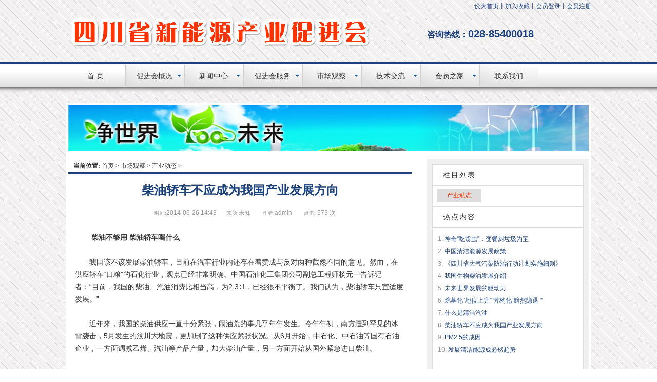

--- FILE ---
content_type: text/html
request_url: http://scxnycy.com/guancha/dong/2014/0626/126.html
body_size: 8814
content:
<!DOCTYPE html PUBLIC "-//W3C//DTD XHTML 1.0 Transitional//EN" "http://www.w3.org/TR/xhtml1/DTD/xhtml1-transitional.dtd">
<html xmlns="http://www.w3.org/1999/xhtml">
<head>
<meta http-equiv="Content-Type" content="text/html; charset=gb2312" />
<title>柴油轿车不应成为我国产业发展方向_四川省新能源产业促进会</title>
<meta name="keywords" content="柴油,轿车,不应,成为,我国,产业,发展方向,柴油,够用,轿" />
<meta name="description" content="柴油不够用 柴油轿车喝什么 我国该不该发展柴油轿车，目前在汽车行业内还存在着赞成与反对两种截然不同的意见。然而，在供应轿车口粮的石化行业，观点已经非常明确。中国石油化工集团公司副总工程师杨元一告诉记者：目前，我国的柴油、汽油消费比相当高，为2" />
<link href="/templets/xiehui/css/css.css" rel="stylesheet" media="screen" type="text/css" />
<script language="javascript" type="text/javascript" src="/templets/xiehui/js/jquery-1.8.0.js"></script>
<script src="/templets/xiehui/js/member.js" type="text/javascript"></script>

</head>

<body>
<script language="javascript" type="text/javascript" src="/include/dedeajax2.js"></script>
<script language="javascript" type="text/javascript">
<!--
	function CheckLogin(){
	  var taget_obj = document.getElementById('_userlogin');
	  myajax = new DedeAjax(taget_obj,false,false,'','','');
	  myajax.SendGet2("/member/ajax_loginnew.php");
	  DedeXHTTP = null;
	}
-->
</script>
<meta http-equiv="Content-Type" content="text/html; charset=gb2312" />
<div class="pquan">
   <div class="quan kuan">
        <div class="head">
             <div class="headleft"><img src="/templets/xiehui/images/toplg.png" /></div>
			 <div class="headright">
			      <div class="headrihttop">
				  <a href="http://www.scxnycy.com" onClick="this.style.behavior='url(#default#homepage)';this.setHomePage  ('http://www.scxnycy.com');">设为首页</a>丨<a href="http://www.scxnycy.com" onClick="window.external.AddFavorite(location.href,document.title);">加入收藏</a>丨<span id="_userlogin"><a href="/member/login.php">会员登录</a>丨<a href="/member/index_do.php?fmdo=user&dopost=regnew">会员注册</a></span>
				  </div>
				  <div class="headtel">咨询热线：<strong>028-85400018</strong></div>
				  <script language="javascript" type="text/javascript">CheckLogin();</script>
			 </div>
        </div>
   </div>
</div>
<div class="quan100">
   <div class="quan kuan">
   <div class="daohang">
		    <div class="daoleft">
<div class="nav">
	   <div class="navlist1">
			<ul>
		<li><a href="/">首 页</a></li>
		<li class="libbg"><a href="/gaikuang/">促进会概况</a><em></em></li>
		<li class="libbg"><a href="/xinwen/">新闻中心</a><em></em></li>
		<li class="libbg"><a href="/fuwu/">促进会服务</a><em></em></li>
		<li class="libbg"><a href="/guancha/">市场观察</a><em></em></li>
		<li class="libbg"><a href="/jishu/">技术交流</a><em></em></li>
		<li class="libbg"><a href="/member/login.php">会员之家</a><em></em></li>
		<li class="libbg"><a href="/gaikuang/lxwm/">联系我们</a></li>
			</ul>
		</div>
		<div class="navlist2">
					<ul >

<li><a href="/gaikuang/jieshao/">协会介绍</a></li>

<li><a href="/gaikuang/zhangcheng/">促进会章程</a></li>

<li><a href="/gaikuang/jiagou/">组织架构</a></li>

<li><a href="/gaikuang/huizhang/">会长介绍</a></li>

<li><a href="/gaikuang/jigou/">科研机构</a></li>
 
			</ul>
								<ul >

<li><a href="/xinwen/dongtai/">协会动态</a></li>

<li><a href="/xinwen/hangye/">行业新闻</a></li>
 
			</ul>
			<ul >

<li><a href="/fuwu/zhanshi/">项目展示</a></li>

<li><a href="/fuwu/peixun/">咨询培训</a></li>

<li><a href="/fuwu/jiedu/">政策解读</a></li>

<li><a href="/fuwu/xiangmu/">项目信息</a></li>
 
			</ul>
			<ul >

<li><a href="/guancha/dong/">产业动态</a></li>
 
			</ul>
			<ul >

<li><a href="/jishu/chuangxin/">技术创新</a></li>

<li><a href="/ask/?ct=browser&lm=3">技术问答</a></li>

<li><a href="/jishu/daown/">技术资料下载</a></li>
 
			</ul>

			<ul >
			<li><a href="/member/index_do.php?fmdo=user&dopost=regnew">申请加入</a></li>
			<li><a href="/fengcai/">会员风采</a></li>
			</ul>
		</div>
	</div>
			</div>
			<div class="daoright"></div>
		</div>
   </div>
</div>
<div class="quan kuan">
  <div class="bgs1">
       <div class="listguang"><a href="#"><img src="/uploads/140410/1-14041013562D30.jpg"  border="0" /></a></div>
	   <div class="listleft">
	        <div class="neidao"> <strong>当前位置:</strong> <a href='http://www.scxnycy.com/'>首页</a> > <a href='/guancha/'>市场观察</a> > <a href='/guancha/dong/'>产业动态</a> >  </div>
			<div class="listbox">
			     <h1>柴油轿车不应成为我国产业发展方向</h1>
				 <div class="info"> <small>时间:</small>2014-06-26 14:43<small>来源:</small>未知 <small>作者:</small>admin <small>点击:</small>
   <script src="/plus/count.php?view=yes&aid=126&mid=1" type='text/javascript' language="javascript"></script>
   次</div>
     <div class="content">
   <table width='100%'>
    <tr>
     <td>
      <strong>&nbsp;&nbsp;&nbsp;&nbsp;&nbsp;&nbsp;&nbsp; 柴油不够用 柴油轿车喝什么</strong><br />
&nbsp;<br />
　　我国该不该发展柴油轿车，目前在汽车行业内还存在着赞成与反对两种截然不同的意见。然而，在供应轿车&ldquo;口粮&rdquo;的石化行业，观点已经非常明确。中国石油化工集团公司副总工程师杨元一告诉记者：&ldquo;目前，我国的柴油、汽油消费比相当高，为2.3∶1，已经很不平衡了。我们认为，柴油轿车只宜适度发展。&rdquo;<br />
&nbsp;<br />
　　近年来，我国的柴油供应一直十分紧张，闹油荒的事几乎年年发生。今年年初，南方遭到罕见的冰雪袭击，5月发生的汶川大地震，更加剧了这种供应紧张状况。从6月开始，中石化、中石油等国有石油企业，一方面调减乙烯、汽油等产品产量，加大柴油产量，另一方面开始从国外紧急进口柴油。<br />
&nbsp;<br />
　　据了解，原油中提炼出的汽油和柴油是有一定比例的，而社会汽柴油的使用也应该有一定比例。目前，全球的汽柴油使用比例平均是7∶3，我国为1∶2.3，已经出现了严重倒挂。与我国的情况不同，欧洲国家的轿车多，汽油用量大，柴油相对富裕，大力发展柴油轿车合情合理。而欧洲也正是这样做的，经过多年努力，欧洲，特别是德国在轿车柴油机、柴油机后处理技术方面，走到了世界前面。向世界推销、推广柴油轿车，是欧洲汽车发挥竞争优势，扩大市场最便捷的路。中国应该大力发展柴油轿车的积极倡导者也恰恰是欧洲德国的大众汽车公司。<br />
&nbsp;<br />
　　杨元一说：&ldquo;我国的农业生产、海运和内河航运、发电、铁路、高速公路运输等使用的柴油量很大，柴油、汽油消费比几乎是世界上最高的，大规模发展柴油轿车不现实。&rdquo;而杨元一的部下、中国石化集团科技部副主任徐惠则进一步解释了杨元一&ldquo;适度发展&rdquo;一词的真实含意：作为一个汽车大国，柴油轿车搞一点就可以了。&ldquo;比如占轿车保有量的10%，或者再多一点，但绝不赞成欧洲人提倡的50%多的比例。如果那样，我们的柴油供应承受不了。&rdquo;<br />
&nbsp;<br />
　　看来，我国是否发展柴油轿车，已经不再是一个简单的产品品种问题，而成了关系到国家能源安全的问题，成了汽车产业发展的方向性问题。<br />
&nbsp;<br />
　　<strong>排放标准加严 柴油轿车难发展</strong><br />
&nbsp;<br />
　　多年从事汽车排放研究的清华大学汽车安全与节能国家重点实验室庄副教授说柴油发动机的工作有一个特点，颗粒物与氮氧化物的生成呈翘翘板模式，此高彼低。即氮氧化物生成少时，颗粒物生成多，颗粒物生成少时，氮氧化物生成多。<br />
&nbsp;<br />
　　解决这一问题的方法有两种，一是使发动机处于氮氧化物生成多，颗粒物生成少的工作状态，通过加装发动机选择性催化还原后处理装置降低氮氧化物排放量。<br />
&nbsp;<br />
　　目前，降低氮氧化物的催化还原剂是尿素。这套发动机后处理装置体积庞大，需要一套独立的电控、喷射泵等附配件。如果普及这一技术，还需要在加油站建立一套尿素供应系统，以便于司机加油时，同时加注尿素。这套装置不仅增加了车辆的制造成本，而且增加了车辆的使用成本。如果司机为降低成本而不使用这套装置，那么车辆的排放将严重恶化，甚至比国Ⅰ水平的车还差。<br />
&nbsp;<br />
　　第二种方法是使发动机处于氮氧化物生成少，颗粒物生成多的工作状态，通过加装颗粒捕集器，达到减少颗粒物生成的目的。这套装置通过二次燃烧的方法减少颗粒物，存在的问题同样是体积大，还有一个致命的弱点是怕硫。一旦硫中毒，颗粒捕集器就会失效。<br />
&nbsp;<br />
　　庄副教授说，与汽油机相比，轿车柴油机的价格要高出两万多元。实施欧Ⅳ、欧Ⅴ排放标准后，汽油机只要提高已有的三元催化转化器的性能及更好地匹配优化即可达到标准，成本增加不多。而柴油机必须安装更复杂的后处理装置，才能达到标准要求，这使柴油机的成本进一步提高。而且，安装一套体积庞大的后处理装置，对轿车而言，还存在着空间不足、重量增加的问题。<br />
&nbsp;<br />
　　<strong>柴油机前景难料</strong><br />
&nbsp;<br />
　　今年4月23日，在中国汽车工程学会主办的节能减排与新能源汽车发展战略研讨会上，科技部节能与重大专项总体专家组组长欧阳明高指出，汽油机技术可望实现重大突破，10年内可实现20%以上的节油水平。而柴油机技术进展不大，在达到欧Ⅴ排放标准以后，与汽油机相比优势已经不大。他认为，目前，世界内燃机技术出现了向混合发动机发展的趋势，就是汽柴油两种燃料以及电控、共轨、预燃、压燃、缸内直喷等技术混合应用到一台发动机上。<br />
&nbsp;<br />
　　汽柴油车排放标准也正在走向一致。?崛琐粮嫠呒钦撸?目前，国际上讨论最多的是将一氧化碳、碳氢化合物、氮氧化物、颗粒物排放4项标准先行统一。而且是轻型车向汽油机标准统一，重型车向柴油机标准统一。目前，在同等排放标准下，柴油机的排放标准宽于汽油机标准，如果二者统一，对柴油轿车更为不利。<br />
&nbsp;<br />
　　多年从事发动机排放研究的清华大学汽车工程系博士生导师、中国内燃机学会油品与清洁分会主任王建昕告诉记者，三四年前，他就开始思考我国轿车该不该走柴油化道路问题。他的结论是：随着排放法规的不断加严，我国发展柴油轿车一定要谨慎。他的这一认识，得到国外专家的支持。&ldquo;3年前，德国一位教授来访，我们探讨了这一问题。他赞成我的意见，说当排放标准发展到欧Ⅳ、欧Ⅴ阶段时，汽油机可能会回潮&rdquo;。去年，著名的国际汽车工程师学会(FISITA)的会刊《汽车工程师》(Auto?鄄motive Engineer)上登出了一篇研究性文章，题为《返回汽油机》(Return to Gasoline)，开始探讨由于柴油轿车成本高，而导致欧洲汽油轿车市场占有率逐渐回升的问题。<br />
&nbsp;<br />
　　据王建昕介绍，由于缸内直喷汽油机(GDI)以及均质混合气压燃(HCCI)等新技术的出现，目前国际上正在讨论汽油机、柴油机技术走向融合的可能性。&ldquo;&lsquo;统一式内燃机和宽馏份燃料&rsquo;，可能是使汽柴油机技术走到一起的未来之路。&rdquo;他说。<br />
&nbsp;<br />
　　庄副教授还告诉记者一条信息：欧洲计划2010年讨论取消对柴油轿车的补贴问题。<br />
&nbsp;<br />
　　多年来，我国汽车工业一直在不遗余力地学习欧洲技术，并且取得了很大进步。这也使许多人形成了一种思维和行为惯性，在确定发展目标和发展战略时，总喜欢跟在欧洲人后边跑。王建昕笑道：&ldquo;当欧洲人站住准备调整方向时，我们还在朝着原来的方向奔跑。&rdquo;<br />
&nbsp;<br />
　　很明显，现在，欧洲汽车业已经开始研究柴油轿车是否还能发展的问题。对于中国汽车业而言，至少在这个时候，柴油轿车还不应该成为产业发展的方向。<br />
&nbsp;<br />

      
      (责任编辑：shjygl)</td>
    </tr>
   </table>
  </div>
  <!-- /content -->
  <div class="dede_pages">
   <ul class="pagelist">
    
   </ul>
  </div>
			</div>

	   </div>
	   <div class="listright">
	   <!--栏目-->
	   <div class="rightlist">
   <dl class="tbox">
    <dt class='lighttitle'><strong>栏目列表</strong></dt>
    <dd class="lanmu">
     <ul class="d6">
      <li><a href='/guancha/dong/' class='thisclass'>产业动态</a></li>
     </ul>
    </dd>
	</dl>
  </div>
	        <!--热点文章-->
			<div class="rightlist">
   <dl class="tbox">
    <dt class='lighttitle'><strong>热点内容</strong></dt>
    <dd class='light'>
     <ul>
      <li>1. <a href="/guancha/dong/2016/0628/239.html">神奇“吃货虫”：变餐厨垃圾为宝</a></li>
<li>2. <a href="/guancha/dong/2014/0626/132.html">中国清洁能源发展政策</a></li>
<li>3. <a href="/guancha/dong/2014/0626/120.html">《四川省大气污染防治行动计划实施细则》</a></li>
<li>4. <a href="/guancha/dong/2014/0626/131.html">我国生物柴油发展介绍</a></li>
<li>5. <a href="/guancha/dong/2015/0413/191.html">未来世界发展的驱动力</a></li>
<li>6. <a href="/guancha/dong/2014/0626/130.html">烷基化“地位上升” 芳构化“黯然隐退＂</a></li>
<li>7. <a href="/guancha/dong/2014/0626/129.html">什么是清洁汽油</a></li>
<li>8. <a href="/guancha/dong/2014/0626/126.html">柴油轿车不应成为我国产业发展方向</a></li>
<li>9. <a href="/guancha/dong/2014/0626/121.html">PM2.5的成因</a></li>
<li>10. <a href="/guancha/dong/2014/0626/127.html">发展清洁能源成必然趋势</a></li>

     </ul>
    </dd>
   </dl>
  </div>
  <!--广告-->
  <div class="rightguang"><script type="text/javascript">
var swf_width=283;
var swf_height=211;
var files="/uploads/140410/140410/1-140410192330C1.jpg|/uploads/140410/1-140410191Z9511.jpg";
var links="#|#";
var texts="|";
var swf_dir="/plus/rpad/focus.swf";
var config = "6|0xffffff|0x0099ff|50|0xffffff|0x0099ff|0x000000";
document.write('<object classid="clsid:d27cdb6e-ae6d-11cf-96b8-444553540000" codebase="http://fpdownload.macromedia.com/pub/shockwave/cabs/flash/swflash.cab#version=6,0,0,0" width="100%" height="211">');
document.write('<param name="movie" value="'+swf_dir+'" />');
document.write('<param name="quality" value="high" />');
document.write('<param name="menu" value="false" />');
document.write('<param name="wmode" value="transparent" />');
document.write('<param name="FlashVars" value="config='+config+'&bcastr_flie='+files+'&bcastr_link='+links+'&bcastr_title='+texts+'" />');
document.write('<embed src="'+swf_dir+'" wmode="opaque" FlashVars="config='+config+'&bcastr_flie='+files+'&bcastr_link='+links+'&bcastr_title='+texts+'" menu="false" quality="high" width="'+swf_width+'" height="'+swf_height+'" type="application/x-shockwave-flash" pluginspage="http://www.macromedia.com/go/getflashplayer" />');
document.write('</object>');
</script>
</div>
	   </div>
  
  </div>
</div>
<meta http-equiv="Content-Type" content="text/html; charset=gb2312" />
<!--底部-->
     <div class="quan kuan">
	      <div class="bgs1">
	      <div class="btm2">
		       <a href="/gaikuang/jieshao/">协会介绍</a> | <a href="/xinwen/">新闻中心</a> | <a href="/fuwu/">协会服务</a> | <a href="/guancha/">市场观察</a> | <a href="/jishu/">技术交流</a> | <a href="/gaikuang/lxwm/">加入我们</a>
		  </div>
		  <div class="btm3">
		  Copyright &copy; 2014-2015  四川省新能源产业促进会 版权所有&nbsp;&nbsp;<a href="https://beian.miit.gov.cn/" target="_blank">蜀ICP备14009112号-1</a>
		  </div>
		  </div>
	 </div>
<!-- Baidu Button BEGIN -->
<script type="text/javascript" id="bdshare_js" data="type=slide&amp;img=0&amp;pos=left&amp;uid=6704413" ></script>
<script type="text/javascript" id="bdshell_js"></script>
<script type="text/javascript">
document.getElementById("bdshell_js").src = "http://bdimg.share.baidu.com/static/js/shell_v2.js?cdnversion=" + Math.ceil(new Date()/3600000);
</script>
<!-- Baidu Button END -->

</body>
</html>


--- FILE ---
content_type: text/html; charset=gb2312
request_url: http://scxnycy.com/plus/count.php?view=yes&aid=126&mid=1
body_size: 142
content:
document.write('573');


--- FILE ---
content_type: text/css
request_url: http://scxnycy.com/templets/xiehui/css/css.css
body_size: 3516
content:
/* CSS Document */
body { font-family: Arial, Helvetica, sans-serif; color:#999999; margin:0px; padding:0px;line-height:24px; background:url(../images/bg.jpg); font-size:12px
}
div,ul,li,dl,dt,dd,p,h1,h2,h3{margin:0; padding:0; list-style:none;}
fieldset,img{border:0;vertical-align:middle}
input,button,textarea,select{font-size:inherit;*font-size:100%;font-family:inherit;}
a {text-decoration:none;}
a:hover{text-decoration:none;}
.clearfix{zoom:1;}
.clearfix:after{content:'\0020';display:block;clear:both;height:0;}

/*100%*/
.pquan { width:100%; margin:auto; height:120px;}
.quan100 { margin:auto; width:100%; height:74px; background:url(../images/nav.jpg) repeat-x; padding-top:6px;}

.kuan {width:1024px;}

.quan { margin:auto; }
.head { float:left; width:100%; height:auto;}
.head .headleft { float:left; width:700px; padding-top:30px; display: inline; }
.head .headright { float:right; width:320px;color:#1A417C}
.head .headright .headrihttop { float:left; width:100%; font-size:12px;color:#1A417C; text-align:right}
.head .headright .headrihttop a {font-size:12px; color:#1A417C}
.head .headright .headtel { float:left; margin-top:30px; display:inline; text-align:left; font-size:16px; font-weight:bold;}
.head .headright .headtel strong { font-size:20px}

.daohang { float:left; width:100%; height:44px;}
.daohang .daoleft { float:left; width:95%; height:44px; color:#FFFFFF; font-size:14px}
.daohang .daoright { float:left; width:5%; height:20px; margin-top:10px; display:inline; color:#FFFFFF; font-size:14px}
.nav{float:left;position:relative;}
.nav .navlist1 .libbg{ background:url(../images/hqbg.jpg) no-repeat;}
.nav .navlist1 li{float:left; width:115px;position:relative;}

.nav .navlist1 li a{padding:0 18px;display:block;text-decoration:none;color: #333333;text-align:center;height:44px;line-height:44px;}
.nav .navlist1 li a:hover {font-weight:bold; color:#1A417C}
.nav .navlist1 li em{position:absolute;top:20px;right:5px;background:0;display:block;width:0;height:0;overflow:hidden;border:4px solid #0F4F8F;border-color: #0F4F8F #FFFFFF;border-width:4px 4px 0 4px}

.nav .navlist1 li.current a{font-weight:bold;color:#1A417C}
.nav .navlist1 li.current em{border:4px solid #0F4F8F;border-color: #0F4F8F #FFFFFF;border-width:0 4px 4px 4px;width:1px\9;height:1px\9}

.nav .navlist2 { z-index:99999}
.nav .navlist2 ul{position:absolute;top:44px;left:70px;border:1px #ccc solid;background-color:#fff;display:none;}
.nav .navlist2  li a{display:block;text-align:center;font-size:13px; color:#333333;width:120px;line-height:20px;text-decoration:none;}
.nav .navlist2  li a:hover{background-color:#f2f2f2;color:#FD5200}

.quanbai { height:364px; margin:auto; background-color:#FFFFFF}
.gundong { float:left; border:1px solid #666666; margin:4px; display:inline; width:1014px; height:354px; background-color:#FFFFFF; z-index:100 }

/*友情链接*/
.bgs { float:left; width:100%; background-color:#FFFFFF; height:auto}
.bgs1 { float:left; width:1014px; background-color:#FFFFFF; height:auto; padding:5px;}
.frindlink { float:left; width:100%;}
.listhead { float:left; width:100%; background:url(../images/xian.jpg) bottom left no-repeat; height:40px; line-height:40px;}
.listhead strong { float:left; padding-left:5px; display:inline; font-size:14px; color:#0F4F8F; letter-spacing:2px;}
.listhead span { float:right; text-align:right; padding-right:5px;}
.listhead span a { font-family:"\5b8b\4f53";color:#0F4F8F;}
.listhead span a:hover { font-family:"\5b8b\4f53";color: #FF3300;}

.frindlink ul { float:left; width:100%; padding-top:10px; display:inline}
.frindlink ul li { float:left; width:140px; height:44px; border:1px dashed #CCCCCC; margin-left:19px; margin-top:5px; margin-bottom:5px; display:inline;}
.frindlink ul li img { width:140px; height:44px;}
/*底部*/
.quanbottom { margin:auto;}
.btm1 { float:left;background-color:#A5A5A5; width:100%; padding-bottom:10px; border-top:10px solid #FFFFFF; display:inline}
.bottomleft { float:left; width: 200px; border-right:1px dashed #FFFFFF; color:#FFFFFF; margin-left:150px; font-size:12px; margin-top:20px; display:inline}
.bottomleft li { float:left; width:200px; height:20px; line-height:20px;}
.bottomright { float:left; width:620px; margin-left:20px; display:inline; color:#FFFFFF; margin-top:20px;}
.bottomright p { float:left; width:100%;}
.bottomright ul { float:left; width:100%;}
.bottomright ul li { float:left; height:20px; line-height:20px; margin-right:10px; display:inline} 
.bottomright ul li a { color: #FFFFFF}

.btm2 { float: left; width:100%; height:30px; line-height:30px; text-align:center; color:#FFFFFF;border-top:10px solid #FFFFFF;background-color:#A5A5A5;}
.btm2 a { color:#FFFFFF; margin-left:5px; margin-right:5px;}
.btm3 { float:left; width:100%; background-color:#FFFFFF; padding-top:10px; padding-bottom:10px; text-align:center; color:#666666}

/*index*/
.indexleft { float:left; width:275px; margin-left:5px; display:inline; height:360px; overflow:hidden}
.indexright { float:right; margin-right:5px;width:275px; height:360px; overflow:hidden; display:inline}
.indexshipin,.indexmlist { float:left; margin-left:25px; height:360px; width:414px;}

.indeximage { float:left; width:275px; height:128px;  margin-top:10px; display:inline; text-align:center; }
.indeximage img {width:251px; height:128px;border:1px solid #CCCCCC;padding:1px; }

.shipinnei { float:left; text-align:center; width:100%; margin-top:20px; display:inline}

/*list1*/
.list1 { float:left; margin-top:10px; display:inline;}
.list1 li { float:left; background:url(../images/dian.gif) no-repeat; height:23px; line-height:23px; width:270px; overflow:hidden}
.list1 li a { font-family: "\5B8B\4F53"; color: #666666; font-size:12px; margin-left:15px;}
.list1 li a:hover { font-family: "\5B8B\4F53"; color: #FF3300; font-size:12px; margin-left:15px;}

.list2 { float:left; margin-top:10px; display:inline;}
.list2 li { float:left; height:23px; line-height:23px;font-weight: bold; padding-left:5px; display:inline;width:270px; overflow:hidden}
.list2 li a { font-family: "\5B8B\4F53"; color: #666666; font-size:12px; margin-left:5px; font-weight:normal }
.list2 li a:hover { font-family: "\5B8B\4F53"; color: #FF3300; font-size:12px;margin-left:5px;font-weight:normal }

.textlist { float:left;width: 414px;height: 100px; margin-top:10px; padding-bottom:10px; border-bottom:1px dashed #CCCCCC; display:inline; overflow:hidden}
.textlist .headlistleft { float:left; width:120px; height:120px;}
.textlist .headlistleft img { border:1px solid #CCCCCC; padding:1px; width:116px; height:86px;}
.textlist .headlistright { float:right; width:279px; text-align:left; margin-left:15px; margin-top:5px; display:inline; line-height:22px; height:120px; overflow:hidden}
.textlist .headlistright h2 a { color:#1A417C;}
.textlist .headlistright h2 a:hover { color: #FF3300}
.textlist .headlistright p {text-indent: 2em;}

.textlist1 { float:left;width: 275px;height: 70px; margin-top:10px; display:inline; overflow:hidden}
.textlist1 .headlistleft { float:left; width:91px; height:67px; margin-left:5px; display:inline}
.textlist1 .headlistleft img { border:1px solid #CCCCCC; padding:1px; width:87px; height:63px;}
.textlist1 .headlistright { float:right; width:169px; text-align:left; margin-left:10px;  display:inline; line-height:20px; height:90px; overflow:hidden}
.textlist1 .headlistright h2 a { color:#1A417C; font-size:14px}
.textlist1 .headlistright h2 a:hover { color: #FF3300}
.textlist1 .headlistright p {text-indent: 2em; display:none}



/**/
.listguang { float:left; margin-bottom:15px; display:inline; height:90px; width:1014px;}
.listguang img { width:1014px;height:90px; overflow:hidden}
.listleft { float:left; width:669px;}
.listright { float:right; width:295px; background-color:#F0F0F0; padding:10px; display:inline}

.neidao { float:left; width:100%; border-bottom:3px solid #1A417C; height:26px; line-height:26px; color:#333333; font-family:"\5b8b\4f53"}
.neidao strong { margin-left:10px;}
.neidao a { color:#333333}
.neidao a:hover { color: #FF3300}
.listbox{
	width:100%;
	overflow:hidden;
	float:left;
	clear:both;
	overflow:hidden;
}
.e2{ float:left; margin-top:20px; margin-bottom:20px; display:inline}
.e2 li{ float:left;width:669px; height:26px; line-height:26px;overflow:hidden;clear:both; }
.e2 li b { font-weight:normal}
.e2 li a { float:left; width:505px;overflow:hidden; color:#1A417C; font-size:14px;padding-left:15px; background:url(../images/dian.gif) no-repeat; display:inline;}
.e2 li a:hover { color:#FF3300}
.e2 li span { float:right;}
.e2 span.info{
	display:block;
	line-height:23px;
	 width:149px; text-align:right; color:#999999; 
}
.e2 span.info small{
	font-size:12px;
	margin-left:3px;
}
.e2 .fenxian {}
.dede_pages{ float:left; width:100%;}
.dede_pages ul{float:right;padding:12px 0px 12px 16px; display:inline; }
.dede_pages ul li{
	float:left;
	font-family:Tahoma;
	line-height:17px;
	margin-right:6px;
	border:1px solid #E9E9E9;
}
.dede_pages ul li a{
	float:left;
	padding:2px 4px 2px;
	color:#555;
	display:block;
}
.dede_pages ul li a:hover{
	color:#690;
	text-decoration:none;
	padding:2px 4px 2px;
}
.dede_pages ul li.thisclass,
.dede_pages ul li.thisclass a,.pagebox ul li.thisclass a:hover{
	background-color:#F8F8F8;
	padding:2px 4px 2px;
	font-weight:bold;
}
.dede_pages .pageinfo{
	line-height:21px;
	padding:12px 10px 12px 16px;
	color:#999;
}
.dede_pages .pageinfo strong{
	color:#555;
	font-weight:normal;
	margin:0px 2px;
}

.rightlist { float:left; width:293px; background-color:#FFFFFF; border:1px solid #DDDDDD; }
.rightlist .tbox { float:left; width:293px;}
.rightlist .tbox .lighttitle { float:left; width:273px; height:20px; line-height:20px; border-bottom:1px solid#DDDDDD;padding:10px; display:inline;}
.rightlist .tbox .lighttitle strong { float:left; margin-left:10px; display:inline; color:#333333; font-size:14px; font-weight:normal; letter-spacing:2px;}
.rightlist .tbox .light { float: left;width:273px;padding:10px; display:inline;}
.rightlist .tbox .light ul li a { color:#1A417C; font-size:12px}
.rightlist .tbox .light ul li a:hover { color:#FF3300}

.rightlist .tbox .lanmu{}
/*
.rightlist .tbox .lanmu .d6 { float:left; padding-bottom:10px; display:inline}
.rightlist .tbox .lanmu .d6 li{ float:left; width:100px; height:30px; line-height:30px; text-align:center; margin-left:10px; margin-top:10px; display:inline; }
.rightlist .tbox .lanmu .d6 li a {color:#1A417C; font-size:12px;width:100px; height:30px; line-height:30px; text-align:center; background-color:#F0F0F0}
.rightlist .tbox .lanmu .d6 li a:hover {color: #FF3300; font-size:12px;width:100px; height:30px; line-height:30px; text-align:center; background-color:#DDDDDD}
*/
.d6{width:100%;overflow:hidden;padding-bottom:6px;clear:both;display:inherit;}
.d6 li{float:left;margin:6px 0 1px 8px;display:inline;}
.d6 li a{width:87px;height:26px;line-height:26px;display:block;background-color:#F0F0F0;color:#1A417C; text-align:center}
.d6 li a:hover{text-decoration:none; color:#FF3300}	
.d6 li a.thisclass{background-color:#DDDDDD; color: #FF3300}


/*acticle_acticle*/
.listbox  h1 { float:left; width:100%; margin-top:20px; margin-bottom:20px; display:inline; color:#1A417C; text-align:center; overflow:hidden}
.listbox .info { float:left; width:100%; text-align:center; padding-bottom:20px; display:inline}
.listbox .info small { margin-left:20px;}
.listbox .content { float:left; padding-left:10px; padding-right:10px; display:inline; color:#333333; font-size:14px}

/*rightguang*/
.rightguang { float:left; width:283px; background-color:#FFFFFF; border-left:1px solid #DDDDDD;border-right:1px solid #DDDDDD; padding:5px; display:inline; overflow:hidden }



--- FILE ---
content_type: application/javascript
request_url: http://scxnycy.com/templets/xiehui/js/member.js
body_size: 526
content:
$().ready(function(){
	var timer_nav=0;
	$(".navlist2 ul").mouseenter( function(){ 
		  clearTimeout(timer_nav);
	})
	 $(".navlist2 ul").mouseleave( function(){ 
		 var _this=$(this);
		 var index=_this.index();
		 var _that=	$(".navlist1 li:has(em)").eq(index)
		 timer_nav= setTimeout(function(){ _that.removeClass("current"); _this.hide() },200)  
	})

	$(".navlist1 li:has(em)").mouseenter(function(){
			    clearTimeout(timer_nav);
				var _x=    $(this).position().left;
				var index=$(".navlist1 li:has(em)").index($(this)); 
				$(this).addClass("current").siblings().removeClass("current");
				$(".navlist2 ul").eq(index).css("left",_x).show().siblings().hide()
	}) 
	$(".navlist1 li:has(em)").mouseleave(function(){
	           var index=$(".navlist1 li:has(em)").index($(this));  
			   var _this=	$(this);
				timer_nav= setTimeout(function(){ _this.removeClass("current");  $(".navlist2 ul").eq(index).hide() },200)  
	}) 

$(document).click(function(){
	 $(".navlist2 ul").hide();$(".navlist1 li").removeClass("current");
})

})